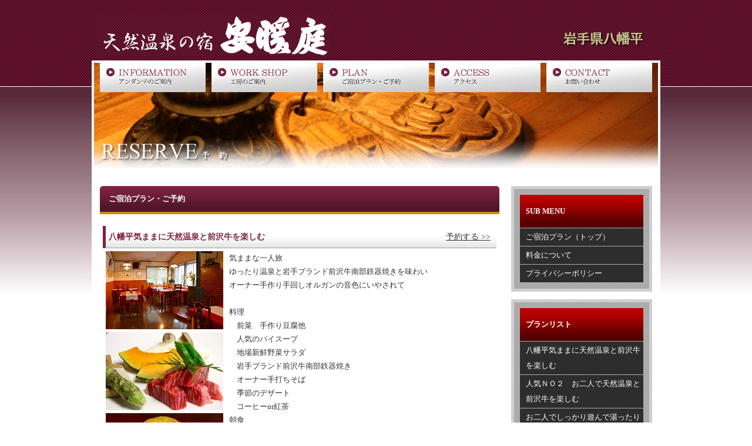

--- FILE ---
content_type: text/html
request_url: https://www.hachimantaishi.com/yoyaku/andante/yoyaku.cgi
body_size: 13620
content:
<?xml version="1.0" encoding="utf-8"?>
<!DOCTYPE html PUBLIC "-//W3C//DTD XHTML 1.0 Transitional//EN" "http://www.w3.org/TR/xhtml1/DTD/xhtml1-transitional.dtd">
<html xmlns="http://www.w3.org/1999/xhtml" xml:lang="ja" lang="ja">
<head>
<meta http-equiv="Content-Type" content="text/html; charset=utf-8" />
<meta http-equiv="Content-Style-Type" content="text/css" />
<meta http-equiv="Content-Script-Type" content="text/javascript" />
<meta name="description" content="八幡平のペンション。天然温泉の宿。地元の食材を取り入れ、自家栽培粉の手打ち蕎麦・手作り豆腐が人気。木工クラフトの工房もあります。" />
<meta name="keywords" content="岩手県,八幡平,ペンション,天然温泉,宿,手打ちそば,豆腐,トレッキング,木工クラフト" />
<title>天然温泉の宿 安暖庭アンダンテ</title>
<link rel="stylesheet" type="text/css" href="css/style.css" />
<link rel="stylesheet" type="text/css" href="css/reserve.css" />
<script type="text/javascript" src="js/script.js"></script>
</head>

<body>

<div id="header">
<h1><a href="http://www.hachimantai-andante.com/index.html"><img src="images/logo.gif" alt="天然温泉の宿 安暖庭" title="天然温泉の宿 安暖庭(アンダンテ)" /></a></h1>
<p id="btnform"><img src="images/slogo.gif" alt="岩手県八幡平市" title="岩手県八幡平市" /></p>
</div>
<!--/header-->

<div id="container">

<div id="mainimg">

<img src="images/subimg_reserve.jpg" alt="" width="960" height="180" />

<ul id="menu">
<li><a href="http://www.hachimantai-andante.com/info.html"><img src="images/menu_01.gif" alt="アンダンテのご案内" title="アンダンテのご案内" name="Image1" id="Image1" onmouseover="MM_swapImage('Image1','','images/menu_on_01.gif',0)" onmouseout="MM_swapImgRestore()" /></a></li>
<li><a href="http://www.hachimantai-andante.com/workshop.html"><img src="images/menu_02.gif" alt="工房のご案内" title="工房のご案内" name="Image2" id="Image2" onmouseover="MM_swapImage('Image2','','images/menu_on_02.gif',0)" onmouseout="MM_swapImgRestore()" /></a></li>
<li><a href="http://hachimantaishi.com/yoyaku/andante/yoyaku.cgi"><img src="images/menu_03.gif" alt="ご宿泊プラン・ご予約" title="ご宿泊プラン・ご予約" name="Image3" id="Image3" onmouseover="MM_swapImage('Image3','','images/menu_on_03.gif',0)" onmouseout="MM_swapImgRestore()" /></a></li>
<li><a href="http://www.hachimantai-andante.com/access.html"><img src="images/menu_04.gif" alt="アクセス" title="アクセス" id="Image4" onmouseover="MM_swapImage('Image4','','images/menu_on_04.gif',0)" onmouseout="MM_swapImgRestore()" /></a></li>
<li><a href="http://www.hachimantai-andante.com/contact/index.html"><img src="images/menu_05.gif" alt="お問い合わせ" title="お問い合わせ" id="Image5" onmouseover="MM_swapImage('Image5','','images/menu_on_05.gif',0)" onmouseout="MM_swapImgRestore()" /></a></li>
</ul>
<!--/menu-->

</div>
<!--/mainimg-->

<div id="contents">

<div id="main">
<h2>ご宿泊プラン・ご予約</h2>
<div class="ptb10">
<div id="reserve">
<div class="plan">
<h3>八幡平気ままに天然温泉と前沢牛を楽しむ<span class="fr"><a href="ycalen.cgi?no=66">予約する &gt;&gt;</a></span></h3>
<div class="fl">
<img src="./calendata/66-0.jpg"><br><img src="./calendata/66-1.jpg"><br><img src="./calendata/66-2.jpg"><br></div>
<div>
<p>気ままな一人旅<br>ゆったり温泉と岩手ブランド前沢牛南部鉄器焼きを味わい<br>オーナー手作り手回しオルガンの音色にいやされて<br>　　<br>料理<br>　前菜　手作り豆腐他<br>　人気のパイスープ<br>　地場新鮮野菜サラダ<br>　岩手ブランド前沢牛南部鉄器焼き<br>　オーナー手打ちそば<br>　季節のデザート<br>　コーヒーor紅茶<br>朝食<br>　近郊牧場搾りたて牛乳、地粉ゆきちからの焼き立てパンの洋風</p>
<table border="1">
<tr><th>宿泊料金</th><td>13,050 円</td></tr>
<tr><th>期間</th><td>常時</td></tr>
<tr><th>夕食</th><td>レストラン</td></tr>
<tr><th>朝食</th><td>レストラン</td></tr>
<tr><th>チェックイン</th><td>15:00</td></tr>
<tr><th>チェックアウト</th><td>10:00</td></tr>
<tr><th>その他</th><td>お部屋は二部屋続きのスイートルーム<br>浴衣、バスタオル、アメニティー、ドライヤー<br>入湯税150円　暖房費500円は別途いただきます<br>6月〜10月冷暖房機（リモコン）を300円で貸出ます<br>フロントにてお申しこみください</td></tr>
</table>
</div>
<h3>人気ＮＯ２　お二人で天然温泉と前沢牛を楽しむ<span class="fr"><a href="ycalen.cgi?no=62">予約する &gt;&gt;</a></span></h3>
<div class="fl">
<img src="./calendata/62-0.jpg"><br><img src="./calendata/62-1.jpg"><br><img src="./calendata/62-2.jpg"><br><img src="./calendata/62-3.jpg"><br></div>
<div>
<p>お二人で四季折々の八幡平と天然硫黄温泉・岩手ブランド前沢牛をお楽しみ<br>いつでも入浴できる貸切家族風呂で湯ったりと<br>夕食時にはオーナー手作りの手回しオルガンの音色に癒されて<br>窓の外には野鳥・リスの姿も・・・<br>　<br>お料理<br>・前菜　手作り豆腐他<br>・人気のパイスープ<br>・地場新鮮野菜サラダ<br>・岩手ブランド前沢牛南部鉄器焼き<br>・自家栽培粉の手打ち蕎麦<br>・季節のデザート<br>・コーヒー・紅茶<br>朝食<br>　近郊牧場搾りたて牛乳・地粉ゆきちから焼き立てパンの洋風</p>
<table border="1">
<tr><th>宿泊料金</th><td>25,600 円</td></tr>
<tr><th>期間</th><td>常時</td></tr>
<tr><th>夕食</th><td>レストラン</td></tr>
<tr><th>朝食</th><td>レストラン</td></tr>
<tr><th>チェックイン</th><td>15:00</td></tr>
<tr><th>チェックアウト</th><td>10:00</td></tr>
<tr><th>その他</th><td>料金はお二人様です<br>入湯税１５０円・暖房費一部屋５００円は別途頂きます<br>6月〜10月冷暖房機（リモコン）を300円で貸出ます<br>フロントにてお申しこみください</td></tr>
</table>
</div>
<h3>お二人でしっかり遊んで湯ったりお泊り朝食付き<span class="fr"><a href="ycalen.cgi?no=58">予約する &gt;&gt;</a></span></h3>
<div class="fl">
<img src="./calendata/58-0.jpg"><br></div>
<div>
<p>東北の旅を満喫して湯ったりご宿泊。<br>時間を気にせず東北を楽しんでご希望の多かった１泊１食（朝食）付プランです<br>温泉はいつでも入浴できる貸切家族風呂、お部屋はゆとりあるスイートルーム。<br>浴衣・アメニテイー・バスタオル・ドライヤー<br>駐車場・ネット接続（無線ラン）は無料です<br>朝食は窓辺の野鳥・リスを眺めながら<br>近郊牧場搾りたて牛乳地粉ゆきちからの焼き立てパンの洋風です</p>
<table border="1">
<tr><th>宿泊料金</th><td>19,000 円</td></tr>
<tr><th>期間</th><td>常時</td></tr>
<tr><th>夕食</th><td></td></tr>
<tr><th>朝食</th><td>レストラン</td></tr>
<tr><th>チェックイン</th><td>21:00</td></tr>
<tr><th>チェックアウト</th><td>10:00</td></tr>
<tr><th>その他</th><td>料金はお二人様です<br>暖房費500円は別途いただきます<br>6月〜10月冷暖房機（リモコン）を300円で貸出ます<br>フロントにてお申しこみください</td></tr>
</table>
</div>
<h3>八幡平気ままにぬくもり温泉と前沢牛堪能<span class="fr"><a href="ycalen.cgi?no=27">予約する &gt;&gt;</a></span></h3>
<div class="fl">
<img src="./calendata/27-0.jpg"><br><img src="./calendata/27-1.jpg"><br><img src="./calendata/27-2.jpg"><br><img src="./calendata/27-3.jpg"><br></div>
<div>
<p>いつでも気軽に・気楽に一人旅<br>お肉大好きなあなたに岩手ブランド前沢牛２００ｇを堪能していただくプラン<br><br>お食事<br>・前菜<br>・人気のサクサクパイスープ<br>・地場新鮮野菜サラダ<br>・岩手ブランド「前沢牛」２００ｇ南部鉄器焼き<br>・自家栽培粉の手打ち蕎麦<br>・季節のデザート<br>・コーヒー<br>朝食<br>　近郊牧場の搾りたて牛乳・地粉「ゆきちから」焼き立てパンの洋風です</p>
<table border="1">
<tr><th>宿泊料金</th><td>13,800 円</td></tr>
<tr><th>期間</th><td>常時</td></tr>
<tr><th>夕食</th><td>レストランにて</td></tr>
<tr><th>朝食</th><td>レストランにて</td></tr>
<tr><th>チェックイン</th><td>15:00</td></tr>
<tr><th>チェックアウト</th><td>10:00</td></tr>
<tr><th>その他</th><td>入湯税150円　暖房費500円は別途いただきます<br>お部屋は二部屋続きのスイートルーム<br>浴衣・バスタオル・アメニテー・ドライヤー・ご用意<br>＊ドライヤーはお部屋にてご使用ください<br>暖房費500円は別途いただきます<br>6月〜10月冷暖房機（リモコン）を300円で貸出ます<br>フロントにてお申しこみください<br></td></tr>
</table>
</div>
<h3>人気ＮＯ１お二人で八幡平ぬくもり温泉と前沢牛堪能<span class="fr"><a href="ycalen.cgi?no=22">予約する &gt;&gt;</a></span></h3>
<div class="fl">
<img src="./calendata/22-0.jpg"><br><img src="./calendata/22-1.jpg"><br><img src="./calendata/22-2.jpg"><br><img src="./calendata/22-3.jpg"><br></div>
<div>
<p>安暖庭人気ＮＯ１プラン<br>お肉大好きのお二人に岩手ブランド前沢牛を堪能して温泉を楽しんでいただくプラン<br><br>お料理<br>・前菜<br>・人気のサクサクパイスープ<br>・地場新鮮野菜サラダ<br>・岩手ブランド「前沢牛」２００ｇ南部鉄器焼き<br>・自家栽培粉の手打ち蕎麦<br>・季節のデザート<br>・コーヒー<br>朝食<br>　近郊牧場の搾りたて牛乳・地粉「ゆきちから」焼き立てパンの洋風です</p>
<table border="1">
<tr><th>宿泊料金</th><td>27,600 円</td></tr>
<tr><th>期間</th><td>常時</td></tr>
<tr><th>夕食</th><td>レストランにて</td></tr>
<tr><th>朝食</th><td>レストランにて</td></tr>
<tr><th>チェックイン</th><td>15:00</td></tr>
<tr><th>チェックアウト</th><td>10:00</td></tr>
<tr><th>その他</th><td>金額は二名様です<br>入湯税150円　暖房費500円は別途いただきます<br>6月〜10月冷暖房機（リモコン）を300円で貸出ます<br>フロントにてお申しこみください<br>お部屋は二部屋続きのスイートルーム　天然硫黄温泉はいつでも入浴可能「貸切家族風呂」<br>浴衣・バスタオル・アメニテー・ドライヤーご用意<br>＊ドライヤーはお部屋にてご使用ください</td></tr>
</table>
</div>
</div>
<div class="page">
</div>
</div>
</div>
<p class="pagetop clear"><a href="#container"><img src="images/pagetop.gif" alt="PAGE TOP" title="ページの上部へ" /></a></p>
</div>
<!--/main-->

<div id="sub">
<div class="box1">
<h3>SUB MENU</h3>
<ul class="submenu">
<li><a href="http://hachimantaishi.com/yoyaku/andante/yoyaku.cgi">ご宿泊プラン（トップ）</a></li>
<li><a href="http://hachimantaishi.com/yoyaku/andante/charge.html">料金について</a></li>
<li><a href="http://hachimantaishi.com/yoyaku/andante/privacy.html">プライバシーポリシー</a></li>
</ul>
</div>

<div class="box1">
<h3>プランリスト</h3>
<ul class="submenu">
<li><a href="ycalen.cgi?no=66">八幡平気ままに天然温泉と前沢牛を楽しむ</a></li>
<li><a href="ycalen.cgi?no=62">人気ＮＯ２　お二人で天然温泉と前沢牛を楽しむ</a></li>
<li><a href="ycalen.cgi?no=58">お二人でしっかり遊んで湯ったりお泊り朝食付き</a></li>
<li><a href="ycalen.cgi?no=27">八幡平気ままにぬくもり温泉と前沢牛堪能</a></li>
<li><a href="ycalen.cgi?no=22">人気ＮＯ１お二人で八幡平ぬくもり温泉と前沢牛堪能</a></li>
</ul>
</div>

<div class="box3">
<a href="http://andante550.blog.fc2.com/" target="_blank"><img src="images/bnr_01c.jpg" alt="八幡平 アンダンテ ブログ（新）" title="日常の様子をご紹介します" /></a>
<a href="http://love-me.cc/blog/yado/andante/" target="_blank"><img src="images/bnr_01d.jpg" alt="八幡平 アンダンテ ブログ（旧）" title="日常の様子をご紹介します" /></a>
<a href="http://www.hachimantai-andante.com/info.html#infomenu4"><img src="images/bnr_02b.jpg" alt="ライブカメラ in 八幡平" title="安暖庭の庭から" /></a>
</div>

<div class="box1">
<p style="text-align:center;"><img src="images/qr_code.jpg" alt="" width="148" height="148" /></p>
<p class="box2 post"><a href="mailto:?subject=天然温泉の宿 安暖庭&amp;body=スマートフォン版%0d%0ahttp://www.hachimantai-andante.com/sp/">URLをメールで送る</a><br />
メールソフトを起動します<br />（URLの書かれたメッセージが自動で作成されます。）
</p>
</div>

<div class="box1">
<p><img src="images/top.jpg" /></p>
<p class="box2 post">〒028-7302<br />岩手県八幡平市八幡平温泉郷<br /><b>天然温泉の宿　安暖庭<br />TEL：(0195)78-3477</b></p>
</div>

</div>
<!--/sub-->

</div>
<!--/contents-->

</div>
<!--/container-->

<div id="footer">
Copyright&copy; 2013 <a href="http://www.hachimantai-andante.com/">天然温泉の宿 安暖庭</a> All Rights Reserved.
</div>
<!--/footer-->

</body>
</html>



--- FILE ---
content_type: text/css
request_url: https://www.hachimantaishi.com/yoyaku/andante/css/style.css
body_size: 12481
content:
@charset "UTF-8";

/*
---------------------------------------------------------------------------
■制作元：テンプレートパーティー
■URL：http://template-party.com/
---------------------------------------------------------------------------*/
html {
	overflow-y: scroll;	/*スクロールバーを常に表示*/
}
body {
	color:#333333;
	margin:0px;
	padding:0px;
	text-align:center;
	font:13px/2 "メイリオ", Meiryo, "ＭＳ Ｐゴシック", Osaka, "ヒラギノ角ゴ Pro W3", "Hiragino Kaku Gothic Pro";
	background:#FFFFFF url(../images/bg.gif) repeat-x center top;		/*背景色、背景画像の読み込み＆X軸(横軸)にリピート＆上部に配置*/
}
h1,h2,h3,h4,h5,p,ul,ol,li,dl,dt,dd,form{
	margin:0px;
	padding:0px;
}
ul{
	list-style-type: none;
}
img {
	border: none;
}
input,textarea,select {
	font-size: 1em;
}
form {
	margin: 0px;
}
table {
	border-collapse:collapse;
	font-size: 100%;
	border-spacing: 0;
}


/*リンク（全般）設定
---------------------------------------------------------------------------*/
a {
	color: #333333;		/*リンクテキストの文字色*/
}
a:hover {
	color: #4e6733;		/*マウスオン時の文字色（全体）*/
	text-decoration: none;	/*マウスオン時に下線を消す設定。残したままがいいならこの１行削除。*/
}


/*コンテナー（HPを囲むブロック）
---------------------------------------------------------------------------*/
#container {
	text-align: left;
	width: 960px;	/*コンテナー幅*/
	margin-right: auto;
	margin-left: auto;
	background: url(../images/container_bg.gif) no-repeat center top;	/*背景画像の読み込み＆リピートなし＆上部に配置*/
	padding: 17px 17px 0px;
	overflow: hidden;
}


/*ヘッダー（ロゴなどが入っているブロック）
---------------------------------------------------------------------------*/
/*ヘッダーブロック設定*/
#header {
	text-align: left;
	width: 994px;
	height: 90px;			/*ヘッダーの高さ*/
	position: relative;
	margin-right: auto;
	margin-left: auto;
}
/*フォームへボタン設定*/
#header #btnform {
	position: absolute;
	top: 50px;		/*ヘッダーブロックに対して上から50pxの位置に配置*/
	right: 35px;		/*ヘッダーブロックに対して右から35pxの位置に配置*/
}
/*電話番号画像設定*/
#header #tel {
	position: absolute;
	top: 10px;		/*ヘッダーブロックに対して上から10pxの位置に配置*/
	right: 20px;		/*ヘッダーブロックに対して右から20pxの位置に配置*/
}
/*ロゴ兼h1タグ設定*/
#header h1 {
	position: absolute;
	top: 24px;		/*ヘッダーブロックに対して上から25pxの位置に配置*/
	left: 20px;		/*ヘッダーブロックに対して左から20pxの位置に配置*/
}


/*メインメニュー
---------------------------------------------------------------------------*/
ul#menu {
	position: absolute;
	left: 0px;	/*mainimgブロックに対して左から0pxの位置に配置*/
	top: 0px;	/*mainimgブロックに対して上から0pxの位置に配置*/
	z-index: 3;	/*スライドショー画像の下にかくれないようにする設定*/
	width: 950px;
	padding-left: 10px;

}
ul#menu li {
	float: left;
	margin-right: 10px;
}


/*コンテンツ（mainとsubを囲むブロック）
---------------------------------------------------------------------------*/
#contents {
	clear: left;
	width: 100%;
}


/*メインコンテンツ（左側ブロック）
---------------------------------------------------------------------------*/
#main {
	float: left;	/*メインコンテンツを左(left)に回り込み*/
	width: 680px;	/*メインコンテンツ幅*/
	padding: 20px 0px 30px 10px;	/*左から、上、右、下、左への余白*/
}
/*h2タグ設定*/
#main h2 {
	font-size: 100%;
	clear: both;
	width: 665px;
	line-height: 44px;
	color: #FFF;	/*文字色*/
	background: #2F3E1F url(../images/midashi_bg1.gif) no-repeat left top;	/*背景色、背景画像の読み込み＆リピートしない＆上部に配置*/
	padding-left: 15px;
	border-bottom: 4px solid #C98F11;	/*下線の幅、線種、色*/
}
/*h3タグ設定*/
#main h3 {
	font-size: 105%;
	color: #7E2240;							/*文字色*/
	border-bottom: 1px solid #999;					/*下線の幅、線種、色*/
	border-left: 5px solid #7E2240;					/*左側の線の幅、線種、色*/
	padding: 5px 0px 5px 5px;					/*左から、上、右、下、左への余白*/
	background: url(../images/bg4.gif) repeat-x left bottom;	/*背景画像の読み込み＆X軸(横軸)にリピート＆下部に配置*/
	clear: both;
}

/*段落タグの余白設定*/
#main p {
	padding: 0.5em 10px 1em;	/*左から、上、左右、下への余白*/
}
#main p.img {
	padding: 0.5em 0px 1em;		/*左から、上、左右、下への余白*/
}

/*メインコンテンツ内のbox1設定
---------------------------------------------------------------------------*/
/*ボックス１個あたりの設定*/
#main .box1 {
	overflow: hidden;
	margin-bottom: 1em;	/*ボックスの下にとるスペース*/
	width: 660px;
	background: #000;	/*背景色*/
	color: #FFF;		/*文字色*/
	padding: 10px;		/*ボックス内の余白。ここを変更する場合、幅の数字も変える。*/
}
/*写真*/
#main .box1 p.img {
	padding: 0px;
	float: left;	/*写真を左側に回り込み*/
}
#main .box1 p.img img {
	border: 5px solid #FFF;	/*画像のフチの線幅、線種、色*/
}
#main .box1 p.img a:hover img {
	border: 5px solid #BE8406;	/*マウスオン時の画像のフチの線幅、線種、色*/
}
/*h3見出しタグ*/
#main .box1 h3 {
	font-size: 100%;
	margin-left: 220px;	/*左の写真とバランスをとって設定*/
	margin-bottom: 0.5em;
	color: #BE8406;	/*文字色*/
	background: #000 url(none);
	border-style: none;
	padding: 0px;
	clear: none;
}
#main .box1 h3 a {
	color: #BE8406;	/*文字色*/
}
/*段落タグ*/
#main .box1 p.text {
	padding: 0px;
	margin-left: 220px;	/*左の写真とバランスをとって設定*/
}

/*サブコンテンツ（右側ブロック）
---------------------------------------------------------------------------*/
#sub {
	float: right;	/*サブコンテンツを右(right)に回り込み*/
	width: 240px;	/*サブコンテンツ幅*/
	padding: 20px 10px 30px 0px;	/*左から、上、右、下、左への余白*/
}
/*h3タグ設定*/
#sub h3 {
	font-size: 100%;
	color: #FFFFFF;		/*文字色*/
	background: #550000 url(../images/bg1.gif) repeat-x left top;	/*背景色、背景画像の読み込み＆X軸(横軸)にリピート＆上部に配置*/
	padding: 15px 10px;	/*左から、上下、左右への余白*/
	margin-bottom: 1px;	/*h3タグの下に1pxスペースをあける設定*/
}
/*段落タグの余白設定*/
#sub p {
	padding: 0.5em 0px 0.5em;	/*左から、上、左右、下への余白*/
}


/*サブコンテンツ内のbox1とbox2
---------------------------------------------------------------------------*/
/*box1*/
#sub .box1 {
	background: #9c9c9c url(../images/bg3.gif);	/*背景色、背景画像の読み込み*/
	padding: 10px;		/*ボックス内の余白*/
	margin-bottom: 1em;	/*ボックスの下に1文字分のスペースをあける設定*/
	border: 5px solid #cfcfcf;	/*枠線の幅、線種、色*/
}
/*box2*/
#sub .box2 {
	background: #FFF;	/*背景色*/
	padding: 5px;		/*ボックス内の余白*/
	border: 1px solid #999;	/*枠線の幅、線種、色*/
}
/*box3(バナー用)*/
#sub .box3 {
	margin-bottom: 1em;	/*ボックスの下に1文字分のスペースをあける設定*/
}
#sub .box3 img {
	margin-bottom: 5px;	/*ボックスの下に1文字分のスペースをあける設定*/
}


/*サブメニュー
---------------------------------------------------------------------------*/
/*メニューブロックの設定*/
ul.submenu {
	margin-bottom: 1em;	/*ボックスの下に1文字分のスペースをあける設定*/
}
/*メニュー１個当たりの設定*/
ul.submenu li {
	margin-bottom: 1px;	/*各メニューの下に1pxスペースをあける設定*/
}
ul.submenu li a {
	display: block;
	width: 230px;
	padding: 2px 0px 2px 10px;
	text-decoration: none;
	color: #FFFFFF;			/*文字色*/
	background: #2D2D2D;	/*背景色*/
}
ul.submenu li a:hover {
	background: #000;		/*マウスオン時の背景色*/
	color: #FFFFFF;			/*マウスオン時の文字色*/
}
/*box1内で使う場合設定*/
#sub .box1 ul.submenu {
	margin-bottom: 0px;
}
#sub .box1 ul.submenu li a {
	width: 200px;
}
#sub .bnr {
	margin-bottom:10px;		/*バナー下スペース*/
}


/*メインページ内「プライバシー」ブロック
---------------------------------------------------------------------------*/
#main .privacy {
	width: 650px;
	padding-left: 10px;
}
#main .privacy dl {
	clear: left;
	width: 650px;
	overflow: hidden;
}
#main .privacy dt {
	font-weight: bold;
}
#main .privacy dd {
	margin-left:13px;
	margin-bottom:1em;
}

/*メインページ内「料金について」ブロック
---------------------------------------------------------------------------*/
#main .charge {
	width: 650px;
	padding-left: 10px;
}
#main .charge table {
	width: 100%;
}
#main .charge table, #main .charge th, #main .charge td {
	border: 1px solid #999;	/*テーブルの枠線の幅、線種、色*/
}
#main .charge th, #main .charge td {
	padding: 3px;
	text-align: center;
}


/*トップページのスライドショー
---------------------------------------------------------------------------*/
#mainimg {
	position: relative;
	height: 180px;
	width: 960px;
	margin-bottom: 10px;
	clear: left;
}

/*フッター（copyrightが入ったHP最下部ブロック）
---------------------------------------------------------------------------*/
#footer {
	clear: both;
	width: 100%;
	text-align: center;		/*センタリング*/
	font-size: 11px;		/*文字サイズ*/
	background: #1B2E4E url(../images/bg2.gif);	/*背景色、背景画像の読み込み*/
	color: #FFFFFF;			/*文字色*/
	padding-top: 10px;
	padding-bottom: 10px;
}
#footer a {
	text-decoration: none;
	color: #FFFFFF;			/*文字色*/
}

/*テーブル１
---------------------------------------------------------------------------*/
.ta1 {
	width: 680px;
}
.ta1, .ta1 td, .ta1 th{
	border: 1px solid #999;	/*テーブルの枠線の幅、線種、色*/
	line-height: 1.5;
}
/*テーブル内の右側*/
.ta1 td{
	width: 487px;
	padding: 5px;
}
/*テーブル内の左側の見出し部分*/
.ta1 th{
	width: 150px;
	padding: 5px;
	text-align: center;
	background: #dcdcdc;	/*背景色*/
}
/*テーブル１行目に入った見出し部分*/
.ta1 th.tamidashi{
	width: auto;
	text-align: left;
	background: #77660E url(../images/bg3.gif);	/*背景色、背景画像の読み込み*/
}


/*メインコンテンツ内で使っている4列のメニュー
---------------------------------------------------------------------------*/
/*メニューブロック全体の設定*/
ul.contentsmenu {
	padding-left: 1px;
}
/*メニュー１個あたりの設定*/
ul.contentsmenu li {
	float: left;
	margin-bottom: 1em;
	border: 1px solid #666;	/*メニューの枠線の幅、線種、色*/
	margin-right: 10px;		/*右側にとるスペース*/
	background: #C98F11;	/*背景色*/
}
ul.contentsmenu li a {
	width: 160px;
	display: block;
	text-decoration: none;
	text-align: center;
	line-height: 40px;
	color: #FFF;	/*メニューの文字色*/
}
ul.contentsmenu li a:hover {
	background: #000;	/*マウスオン時のメニューの背景色*/
	color: #C98F11;		/*マウスオン時のメニューの文字色*/
}
/*一番最後(右)のメニューの設定*/
ul.contentsmenu li.last {
	margin-right: 0px;
}

/*その他
---------------------------------------------------------------------------*/
.look {
	background-color: #dcdcdc;
}
.mb1em {
	margin-bottom: 1em;
}
.clear {
	clear: both;
}
ul.disc {
	padding: 0em 25px 1em;
	list-style: disc;
}
ul.square {
	padding: 0em 25px 1em;
	list-style: square;
}
.color1 {
	color: #4e6733;
}
.pr {
	font-size: 10px;
}
.btn {
	font-size: 13px;
}
.wl {
	width: 96%;
}
.ws {
	width: 50%;
}
.c {
	text-align: center;
}
.mini1 {
	font-size: 11px;
	line-height: 1.6;
}
.pagetop {
	text-align: right;
	padding: 0px !important;
	margin-bottom: 1em;
	clear: both;
}
img.fr {
	float: right;
	margin-left: 10px;
}
img.fl {
	float: left;
	margin-right: 10px;
}
.ptb10 {
	padding: 10px 0px;
	overflow: hidden;
}
.post {
	line-height:170%;
}
.post b {
	font-size:130%;
	color:#822342;
}



--- FILE ---
content_type: text/css
request_url: https://www.hachimantaishi.com/yoyaku/andante/css/reserve.css
body_size: 4222
content:
@charset "UTF-8";

/*
---------------------------------------------------------------------------
 予約システムCSS (プラン内容・カレンダー・予約フォーム)
---------------------------------------------------------------------------*/
#reserve {
	font:13px/2 "メイリオ", Meiryo, "ＭＳ Ｐゴシック", Osaka, "ヒラギノ角ゴ Pro W3", "Hiragino Kaku Gothic Pro";
	color: #333;
	width: 670px;
	margin: auto;
}

/* ページ切り替え
-------------------------------------------------------------------*/
#reserve .page {
	width:97%;
	margin-left: 15px;
	padding: 0;
}

/* 空室状況タイトル
-------------------------------------------------------------------*/
#reserve .vacancy {
	font-size: 140%;
	color: #68414E;
	font-weight: bold;
}


/* プラン登録無し
-------------------------------------------------------------------*/
#reserve .noplan {
	color: #F00;
}

/* プラン
-------------------------------------------------------------------*/
#reserve .plan h3 {
	margin-top: 10px;
	margin-bottom: 5px;
}
#reserve .plan h3 span {
	margin-right: 10px;
	font-weight: normal;
}
#reserve .plan div {
	overflow: hidden;
	margin-bottom: 30px;
}

#reserve .plan img {
	border: 0;
	width: 200px;
	margin-left: 5px;
	margin-right: 10px;
	margin-bottom: 5px;
}
#reserve p {
	padding: 0;
	line-height: 1.8em;
}
#reserve .plan table, #reserve .plan th, #reserve .plan td {
	border: 0px solid;
	border-collapse: collapse;
}
#reserve .plan table {
	margin-top: 10px;
	width: 420px;
}
#reserve .plan th {
	border-bottom: 1px solid #fff;
	background: #E4DADD;
	width: 100px;
	padding-right: 5px;
	text-align: right;
	font-weight: normal;
}
#reserve .plan td {
	border-bottom: 1px solid #fff;
	padding-left: 5px;
}

#reserve .plan a {
	font-weight:normal;
	text-decoration: underline;
}
#reserve .plan a:hover {
	font-weight: normal;
	text-decoration: none;
}


/* カレンダー
-------------------------------------------------------------------*/
#reserve .calen table, #reserve .calen th, #reserve .calen td {
	border: 1px solid #76525E;
	border-collapse: collapse;
	text-align: center;
}
#reserve .calen table {
	margin-top: 5px;
	margin-bottom: 20px;
	margin-left: 13px;
	width: 320px;
}
#reserve .calen th {
	background: #E4DADD;
	padding: 5px;
	font-weight: normal;
}
#reserve .calen td {
	height: 40px;
	vertical-align: top;
	padding: 3px;
	font-size: 110%;
	line-height: 1.2em;
}
#reserve .calen .w1 {
	background:#FFCACA;	/* 日曜 */
	font-weight: normal;
}
#reserve .calen .w2 {
	background:#C4E1FF;	/* 土曜 */
	font-weight: normal;
}
#reserve .calen .w3 {
	background:#FFFFFF;	/* 平日 */
	font-weight: normal;
}
#reserve .calen .d1, #reserve .calen .d4 {
	background: #FFDDDD;	/* 日曜・平日 */
	font-weight: normal;
}
#reserve .calen .d2 {
	background: #DDEEFF;	/* 土曜 */
	font-weight: normal;
}
#reserve .calen .d3 {
	background: #FFFFFF;	/* 平日 */
	font-weight: normal;
}
#reserve .calen .out {
	color:#ACACAC;			/* 文字色(予約範囲外) */
}
#reserve .calen a {
	display: block;
	height: 40px;
}
#reserve .calen a:hover {
	background: #FFC7AC;
}

/* メールフォーム
-------------------------------------------------------------------*/
#reserve .mail h3 {
	margin-top: 10px;
	margin-bottom: 5px;
}
#reserve .mail p.text {
	padding-left: 20px;
	line-height: 1.5em;
}

#reserve .mail table, #reserve .mail th, #reserve .mail td {
	border: 1px solid #76525E;
	border-collapse: collapse;
}
#reserve .mail table {
	margin-top: 5px;
	margin-left: 13px;
	width: 640px;
}
#reserve .mail th {
	width: 150px;
	background: #E4DADD;
	padding: 5px;
	line-height: 1.5em;
	font-weight: normal;
}
#reserve .mail td {
	width: 490px;
	padding: 5px;
	line-height: 1.5em;
}
#reserve .mail span {
	color: #f00;
}

/* 未入力
-------------------------------------------------------------------*/
#reserve .err {
	width: 500px;
	border: 1px solid #f00;
	margin: 10px auto;
	padding: 10px;
	text-align: center;
	color: #f00;
	line-height: 1.5em;
}

/* その他
-------------------------------------------------------------------*/
#reserve .fl {
	float: left;
}
#reserve .fr {
	float: right;
}
#reserve .clear {
	clear: both;
}
#reserve .c {
	text-align: center;
}


